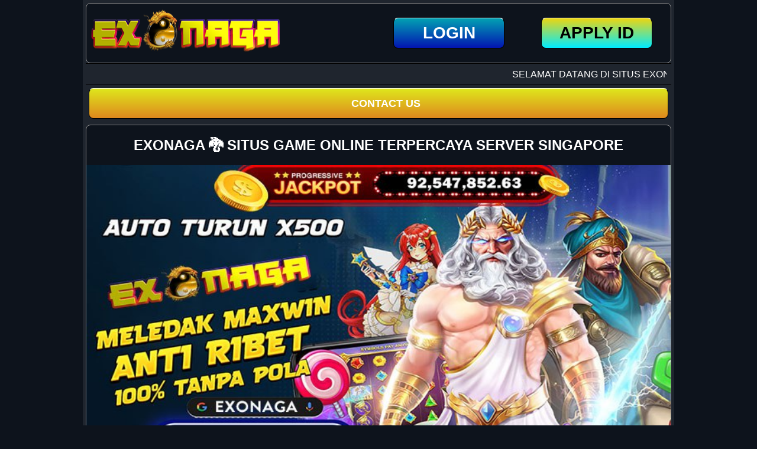

--- FILE ---
content_type: text/html; charset=UTF-8
request_url: https://digibounty.com/
body_size: 6139
content:
<!doctype html>
<html ⚡ lang="id">

<head>
    <meta charset="utf-8">
    <script async src="https://cdn.ampproject.org/v0.js"></script>
    <link rel="preload" href="https://cdn.ampproject.org/v0.js" as="script" />
    <meta name="viewport" content="width=device-width,user-scalable=yes,minimum-scale=1,maximum-scale=5" />
    <meta http-equiv="X-UA-Compatible" content="IE=edge,chrome=1">
    <meta name="apple-mobile-web-app-capable" content="yes">
    <meta name="mobile-web-app-capable" content="yes">
    <meta name="robots" content="index, follow" />
    <meta name="author" content="Exonaga">
    <title>Exonaga 🐉 Situs Game Online Terpercaya Server Singapore</title>
    <meta name="description"
        content="Exonaga memiliki salah satu keunggulan terbaik dan terpercaya dengan pusat server game online di singapore menjadi situs game paling di percaya para pemain." />
    <meta name="google-site-verification" content="-kumUTW81DXHSE3cHKK-t8VoEt37tKIzHujz89zDnjI" />
    <meta name="keywords"
        content="Exonaga, Exo naga, link alternatif exonaga, Game online Exonaga, game online server singapore, game online, situs game online, Exonaga online, Situs Exonaga" />
    <link rel="canonical" href="https://digibounty.com/" />
    <link rel="dns-prefetch" href="https://digibounty.com/" />
    <link rel="preconnect" href="https://digibounty.com/" />
    <link rel="amphtml" href="https://digibounty.com/">
    <link rel="shortcut icon" href="https://i.postimg.cc/tgyrWRQW/Exonaga-icon.png">
    <meta name="google" content="notranslate" />
    <meta name="rating" content="general" />
    <meta name="geo.region" content="id_ID" />
    <meta name="tgn.nation" content="INDONESIA" />
    <meta name="geo.placename" content="INDONESIA" />
    <meta name="geo.country" content="id" />
    <meta name="language" content="id-ID" />
    <meta name="distribution" content="global" />
    <meta name="publisher" content="EXONAGA" />
    <meta name="owner" content="EXONAGA" />
    <meta name="googlebot" content="index,follow" />
    <meta name="Googlebot-Image" content="follow, all" />
    <meta name="google-site-verification" content="JEJOiAP_QqmpwynmMO3EA2U1UIR4wuc-1HiByVSisbg" />
    <meta name="Scooter" content="follow, all" />
    <meta name="msnbot" content="follow, all" />
    <meta name="alexabot" content="follow, all" />
    <meta name="Slurp" content="follow, all" />
    <meta name="ZyBorg" content="follow, all" />
    <meta name="yahoobot" content="follow, all" />
    <meta name="bingbot" content="follow, all" />
    <meta name="MSSmartTagsPreventParsing" content="true" />
    <meta name="audience" content="all" />
    <meta property="og:title" content="Exonaga 🐉 Situs Game Online Terpercaya Server Singapore" />
    <meta property="og:description"
        content="Exonaga memiliki salah satu keunggulan terbaik dan terpercaya dengan pusat server game online di singapore menjadi situs game paling di percaya para pemain." />
    <meta property="og:url" content="https://digibounty.com/" />
    <meta property="og:type" content="website" />
    <meta property="og:site_name" content="EXONAGA" />
    <meta property="og:locale" content="id_ID" />
    <meta property="og:locale:alternate" content="en_US" />
    <meta property="og:image" content="https://i.postimg.cc/43J5n8V1/Exonaga-digibounty.jpg" />
    <meta property="og:image:alt" content="EXONAGA" />
    <meta name="twitter:card" content="summary_large_image" />
    <meta name="twitter:site" content="@paulita512167" />
    <meta name="twitter:creator" content="@paulita512167" />
    <meta name="twitter:domain" content="x.com/paulita512167" />
    <meta name="twitter:title" content="Exonaga 🐉 Situs Game Online Terpercaya Server Singapore
    " />
    <meta name="twitter:description" content="Exonaga memiliki salah satu keunggulan terbaik dan terpercaya dengan pusat server game online di singapore menjadi situs game paling di percaya para pemain.
        " />
    <meta name="twitter:image" content="https://i.postimg.cc/43J5n8V1/Exonaga-digibounty.jpg" />
    <style amp-boilerplate>
        body {
            -webkit-animation: -amp-start 8s steps(1, end) 0s 1 normal both;
            -moz-animation: -amp-start 8s steps(1, end) 0s 1 normal both;
            -ms-animation: -amp-start 8s steps(1, end) 0s 1 normal both;
            animation: -amp-start 8s steps(1, end) 0s 1 normal both
        }

        @-webkit-keyframes -amp-start {
            from {
                visibility: hidden
            }

            to {
                visibility: visible
            }
        }

        @-moz-keyframes -amp-start {
            from {
                visibility: hidden
            }

            to {
                visibility: visible
            }
        }

        @-ms-keyframes -amp-start {
            from {
                visibility: hidden
            }

            to {
                visibility: visible
            }
        }

        @-o-keyframes -amp-start {
            from {
                visibility: hidden
            }

            to {
                visibility: visible
            }
        }

        @keyframes -amp-start {
            from {
                visibility: hidden
            }

            to {
                visibility: visible
            }
        }
    </style><noscript>
        <style amp-boilerplate>
            body {
                -webkit-animation: none;
                -moz-animation: none;
                -ms-animation: none;
                animation: none
            }
        </style>
    </noscript>
    <style amp-custom>
        *,
        ::after,
        ::before {
            box-sizing: border-box
        }

        html {
            font-family: sans-serif;
            line-height: 1.15;
            -webkit-text-size-adjust: 100%;
            -webkit-tap-highlight-color: transparent
        }

        article,
        aside,
        figcaption,
        figure,
        footer,
        header,
        hgroup,
        main,
        nav,
        section {
            display: flex;
            flex-direction: column
        }

        article {
            border: 1px solid #8d8d8d;
            border-radius: 8px;
            margin: 5px auto;
            background-color: #0d131c
        }

        strong {
            color: #fff
        }

        body {
            color: rgb(228 228 228);
            background: #0d131c;
        }

        main {
            padding: 5px;
            margin: auto;
            width: 100%;
            overflow: hidden;
            max-width: 1000px;
            text-align: center;
            background-color: #1f252e
        }

        h1,
        h2,
        h3,
        h4,
        h5,
        h6 {
            color: rgb(255 255 255);
            text-transform: uppercase
        }

        a {
            color: rgb(255 255 255)
        }

        a:hover {
            text-decoration: none
        }

        p {
            margin: 0;
            padding: 5px;
            color: inherit;
            line-height: 1.7rem;
            text-align: justify
        }

        ol,
        ul {
            color: inherit;
            text-align: left;
            line-height: 1.9;
            padding-block-end: 1em
        }

        .header {
            display: flex;
            align-content: center;
            justify-content: space-between;
            align-items: center;
            flex-wrap: wrap;
            border-radius: 8px;
            border: 1px solid #8d8d8d;
            background: #0d131c
        }

        header {
            padding: 8px;
            display: flex;
            background-color: transparent
        }

        caption {
            font-weight: 700;
            text-transform: uppercase
        }

        .desc {
            width: 100%;
            color: #fff;
            margin: 18px auto;
            text-transform: uppercase
        }

        .desc>tbody {
            display: flex;
            flex-wrap: wrap;
            justify-content: space-around
        }

        .desc>tbody>tr {
            margin: 8px;
            width: 25%;
            float: left;
            display: flex;
            border: 2px solid #ffffff;
            border-radius: 8px;
            flex-direction: column-reverse
        }

        .desc>tbody>tr>td {
            height: 100%;
            font-size: 88%;
            text-align: center
        }

        .desc>tbody>tr>td:first-child {
            color: inherit;
            padding: 8px;
            max-height: 50px;
            display: flex;
            flex-direction: column;
            justify-content: center;
            font-weight: 700;
            border-top: 2px solid #ffffff;
            text-transform: uppercase
        }

        .desc>tbody>tr>td:nth-child(2) {
            padding: 8px;
            display: flex;
            line-height: 1.5;
            align-items: center;
            flex-direction: column;
            justify-content: center
        }

        .information {
            display: flex;
            flex-wrap: wrap;
            align-content: center;
            justify-content: space-around
        }

        .nav {
            width: 500px;
            max-width: 100%;
            display: flex;
            align-items: center;
            justify-content: space-around;
            align-content: flex-end;
            flex-direction: row
        }

        .nav>.btn {
            width: 188px;
            font-size: 28px;
            text-align: center;
            border-radius: 8px;
            text-transform: uppercase;
            border: 1px solid rgb(0, 0, 0);
            justify-content: space-around;
        }

        .nav>.btnreg {
            border-top: 1px solid #ffffff;
            background-image: linear-gradient(to bottom, #EDD611, #00ECFF);
        }

        .nav>.btnreg:hover {
            border-bottom: 1px solid #ffffff;
            background-image: linear-gradient(to bottom, #00ECFF, #EDD611);
        }

        .nav>.btnlog {
            border-top: 1px solid #ffffff;
            background: -webkit-linear-gradient(top, #02A2B2, #0215B2 100%);
        }

        .nav>.btnlog:hover {
            border-bottom: 1px solid #ffffff;
            background: -webkit-linear-gradient(top, #0215B2, #02A2B2 100%);
        }

        a.btnlog {
            color: #ffffff;
        }

        a.btnreg {
            color: #000000;
        }

        .nav>.btn>a {
            width: 100%;
            height: 50px;
            display: flex;
            font-weight: 800;
            align-items: center;
            justify-content: center;
            text-decoration: none;
            -webkit-background-clip: text;
            background-clip: text;
            -moz-background-clip: text
        }

        .list>.web {
            margin: 18px auto;
            border-radius: 10px;
            border: 1px solid rgb(188 164 91)
        }

        .list>.web>.caption {
            color: #fff;
            padding: 8px;
            font-size: 88%;
            text-transform: uppercase;
            border-radius: 10px 9px 0 0;
            background-color: rgb(75 77 79)
        }

        .list>.web>.img {
            width: 175px;
            max-width: 100%;
            display: flex
        }

        .list>.web>.img img {
            object-fit: cover;
            height: 150px
        }

        .button {
            color: rgb(255 255 255);
            height: 38px;
            font-weight: 700;
            text-transform: uppercase;
            border-radius: 0 0 8px 8px;
            background-image: linear-gradient(to right top, #706440, #bca45b, #f1d686)
        }

        .button a {
            width: 100%;
            height: 38px;
            display: flex;
            align-items: center;
            justify-content: center;
            color: #000;
            text-decoration: none;
            text-shadow: 1px 1px 2px rgb(230 204 125);
            -webkit-background-clip: text;
            background-clip: text;
        }

        footer {
            color: rgb(228 228 228);
            display: flex;
            font-size: 88%;
            text-align: center;
            align-items: center;
            justify-content: center;
            background-color: transparent;
            flex-direction: column;
            flex-wrap: wrap;
            align-content: center
        }

        .toc {
            margin: 15px;
            color: inherit;
            line-height: 1.9;
            text-align: left;
            word-break: break-word
        }

        .toc .btn {
            display: flex;
            padding: 8px;
            cursor: pointer;
            align-items: center;
            text-transform: uppercase;
            border-left: 5px solid;
            border-bottom: 1px dashed;
            background-color: rgb(2 98 0)
        }

        .toc ol {
            padding-inline-start: 20px
        }

        .toc ol>li {
            padding: 8px
        }

        #table {
            padding-inline-start: 1em
        }

        .toc ol>li>a {
            color: rgb(228 228 228)
        }

        .marquee-info {
            width: 100%;
            max-width: 100%;
            margin: 0 auto;
            display: flex;
            height: auto;
            flex-direction: row;
            align-items: center;
            background: rgb(23 19 7);
            border-top: 1px solid rgb(0, 0, 0);
            border-bottom: 1px solid rgb(0, 0, 0)
        }

        .marquee {
            display: block;
            width: 100%;
            overflow: hidden;
            text-align: left;
            word-break: break-word
        }

        .marquee.marquee-speed-drowsy:before {
            animation-duration: 30s
        }

        .marquee.marquee-speed-slow:before {
            animation-duration: 20s
        }

        .marquee.marquee-speed-custom:before {
            animation-duration: inherit
        }

        .marquee.marquee-speed-normal:before {
            animation-duration: 10s
        }

        .marquee.marquee-speed-fast:before {
            animation-duration: 7s
        }

        .marquee.marquee-speed-swift:before {
            animation-duration: 5s
        }

        .marquee.marquee-speed-hyper:before {
            animation-duration: 2s
        }

        .amp-mode-mouse .amp-carousel-button,
        amp-carousel.amphtml-carousel-has-controls .amp-carousel-button,
        amp-carousel[controls] .amp-carousel-button {
            display: none
        }

        @keyframes movement-smooth {
            from {
                transform: translateX(0);
                left: 100%
            }

            to {
                transform: translateX(-100%);
                left: 0
            }
        }

        @keyframes movement-steps20 {
            0% {
                transform: translateX(0);
                left: 100%
            }

            5%,
            9.99% {
                transform: translateX(-5%);
                left: 95%
            }

            10%,
            14.99% {
                transform: translateX(-10%);
                left: 90%
            }

            15%,
            19.99% {
                transform: translateX(-15%);
                left: 85%
            }

            20%,
            24.99% {
                transform: translateX(-20%);
                left: 80%
            }

            25%,
            29.99% {
                transform: translateX(-25%);
                left: 75%
            }

            30%,
            34.99% {
                transform: translateX(-30%);
                left: 70%
            }

            35%,
            39.99% {
                transform: translateX(-35%);
                left: 65%
            }

            40%,
            44.99% {
                transform: translateX(-40%);
                left: 60%
            }

            45%,
            49.99% {
                transform: translateX(-45%);
                left: 55%
            }

            50%,
            54.99% {
                transform: translateX(-50%);
                left: 50%
            }

            55%,
            59.99% {
                transform: translateX(-55%);
                left: 45%
            }

            60%,
            64.99% {
                transform: translateX(-60%);
                left: 40%
            }

            65%,
            69.99% {
                transform: translateX(-65%);
                left: 35%
            }

            70%,
            74.99% {
                transform: translateX(-70%);
                left: 30%
            }

            75%,
            79.99% {
                transform: translateX(-75%);
                left: 25%
            }

            80%,
            84.99% {
                transform: translateX(-80%);
                left: 20%
            }

            85%,
            89.99% {
                transform: translateX(-85%);
                left: 15%
            }

            90%,
            94.99% {
                transform: translateX(-90%);
                left: 10%
            }

            95%,
            99.99% {
                transform: translateX(-95%);
                left: 5%
            }

            100% {
                transform: translateX(-100%);
                left: 0
            }
        }

        @keyframes movement-steps10 {
            0% {
                transform: translateX(0);
                left: 100%
            }

            10%,
            19.99% {
                transform: translateX(-10%);
                left: 90%
            }

            20%,
            29.99% {
                transform: translateX(-20%);
                left: 80%
            }

            30%,
            39.99% {
                transform: translateX(-30%);
                left: 70%
            }

            40%,
            49.99% {
                transform: translateX(-40%);
                left: 60%
            }

            50%,
            59.99% {
                transform: translateX(-50%);
                left: 50%
            }

            60%,
            69.99% {
                transform: translateX(-60%);
                left: 40%
            }

            70%,
            79.99% {
                transform: translateX(-70%);
                left: 30%
            }

            80%,
            89.99% {
                transform: translateX(-80%);
                left: 20%
            }

            90%,
            99.99% {
                transform: translateX(-90%);
                left: 10%
            }

            100% {
                transform: translateX(-100%);
                left: 0
            }
        }

        @keyframes movement-steps5 {

            0%,
            19.99% {
                transform: translateX(0);
                left: 100%
            }

            20%,
            39.99% {
                transform: translateX(-20%);
                left: 80%
            }

            40%,
            59.99% {
                transform: translateX(-40%);
                left: 60%
            }

            60%,
            79.99% {
                transform: translateX(-60%);
                left: 40%
            }

            80%,
            99.99% {
                transform: translateX(-80%);
                left: 20%
            }

            100% {
                transform: translateX(-100%);
                left: 0
            }
        }

        .marquee.marquee-movement-smooth:before {
            animation-name: movement-smooth
        }

        .marquee.marquee-movement-steps20:before {
            animation-name: movement-steps20
        }

        .marquee.marquee-movement-steps10:before {
            animation-name: movement-steps10
        }

        .marquee.marquee-movement-steps5:before {
            animation-name: movement-steps5
        }

        .marquee.marquee-direction-left:before,
        .marquee.marquee-direction-normal:before {
            animation-direction: normal
        }

        .marquee.marquee-direction-alternate:before {
            animation-direction: alternate
        }

        .marquee.marquee-direction-reverse:before,
        .marquee.marquee-direction-right:before {
            animation-direction: reverse
        }

        .marquee:before {
            content: attr(data-marquee);
            white-space: nowrap;
            position: relative;
            transform: translateX(-50%);
            display: inline-block;
            left: 50%;
            animation: linear infinite
        }

        .marquee:before {
            animation-duration: 18s
        }

        .marquee:before {
            animation-name: movement-smooth
        }

        .check-list li:before {
            content: "\f00c";
            padding: 0 5px;
            color: rgb(1 233 255);
            font-weight: 400;
            font-family: FontAwesome
        }

        .marquee:before {
            animation-direction: normal
        }

        .marquee-info .left {
            color: #fff;
            width: 20%;
            height: 35px;
            float: left;
            display: flex;
            align-items: center;
            justify-content: center;
            background-color: #1f252e
        }

        .marquee-info .right {
            color: #fff;
            width: 80%;
            height: 35px;
            padding: 8px;
            float: left;
            display: flex;
            align-items: center;
            background-color: #1f252e
        }

        .support {
            display: flex;
            flex-wrap: wrap;
            flex-direction: column
        }

        .support>.nav {
            width: 100%;
            display: flex;
            flex-direction: row
        }

        .support>.nav>.btn {
            width: 100%;
            margin: 5px;
            font-size: 18px;
            background: -webkit-linear-gradient(top, #dee71c, #de881e 100%);
        }

        .support>.nav>.btn:first-child a:before {
            content: "";
            width: 25px;
            height: 20px;
            background: url no-repeat;
            background-size: 20px;
            filter: contrast(.8)
        }

        .support>.nav>.btn:nth-child(2) a:before {
            content: "";
            width: 25px;
            height: 20px;
            background: url no-repeat;
            background-size: 20px;
            filter: contrast(.8)
        }

        .provider {
            width: 100%;
            padding: 8px;
            display: flex;
            flex-wrap: wrap;
            align-content: center;
            justify-content: space-around;
            align-items: center;
            background-color: rgb(217, 169, 49)
        }

        .provider .name .logo {
            padding: 8px 2px
        }

        .provider .name .logo img {
            border-radius: 6px
        }

        .provider .headline {
            color: #fff;
            width: 100%;
            padding: 8px;
            font-weight: 700;
            text-transform: uppercase;
            background-color: rgb(75 77 79)
        }

        .provider .name .logo img:hover {
            filter: grayscale(1)
        }

        .provider .name {
            padding: 8px 0;
            max-width: 888px
        }

        .provider img {
            width: 100%;
            max-width: 118px
        }

        .copyright {
            width: 100%;
            padding: 28px;
            border-radius: 8px;
            background-color: #0d131c;
            border: 1px solid #8d8d8d;
        }

        @media only screen and (max-width:600px) {
            header {
                margin: auto
            }

            .support {
                flex-direction: column-reverse
            }

            .desc>tbody>tr {
                width: 100%
            }

            .provider .name .logo {
                max-width: 33.33%
            }

            .marquee-info {
                flex-direction: column
            }

            .marquee-info .left,
            .marquee-info .right {
                width: 100%;
                padding: 5px;
                text-align: center;
                border-bottom: 1px solid rgb(161 177 188 / 50%)
            }
        }
    </style>
</head>

<body itemscope="itemscope" itemtype="http://schema.org/WebPage">
    <main>
        <div class="header">
            <header>
                <div class="logo" itemprop="publisher" itemscope itemtype="https://schema.org/Organization">
                    <div itemprop="logo" itemscope itemtype="https://schema.org/ImageObject">
                        <amp-img src="https://i.postimg.cc/FF2w14Rg/logo-exonaga.png" layout="intrinsic" width="320"
                            height="80" alt="Exonaga"></amp-img>
                        <meta itemprop="width" content="250">
                        <meta itemprop="height" content="125">
                        <meta itemprop="name" content="Exonaga">
                    </div>
                    <div itemprop="brand" itemtype="https://schema.org/Brand" itemscope>
                        <meta itemprop="name" content="Exonaga" />
                        <meta itemprop="https://i.postimg.cc/FF2w14Rg/logo-exonaga.png" />
                        <meta itemprop="image" content="https://i.postimg.cc/43J5n8V1/Exonaga-digibounty.jpg" />
                    </div>
                </div>
            </header>
            <div class="nav" data-nosnippet>
                <div class="btn btnlog">
                    <a class="btnlog" href="https://urlfree.cc/Seo1Exonaga" rel="noopener nofollow" target="_blank"
                        role="button">LOGIN</a>
                </div>
                <div class="btn btnreg">
                    <a class="btnreg" href="https://urlfree.cc/Seo1Exonaga" rel="noopener nofollow" target="_blank"
                        role="button">Apply ID</a>
                </div>
            </div>
        </div>
        <div class="marquee-info">
            <div class="left">
                <span></span>
            </div>
            <div class="right">
                <div data-marquee="SELAMAT DATANG DI SITUS EXONAGA 🐉 SITUS RESMI SERVER SINGAPORE ⚡️ HADIAH BESAR SUDAH MENUNGGU KALIAN SEMUA GOOD LUCK⚡️ !!!"
                    class="marquee"></div>
            </div>
        </div>
        <div class="support">
            <div class="support nav" data-nosnippet>
                <div class="support nav btn btnlog">
                    <a href="https://urlfree.cc/ContactUSExonaga" rel="noopener nofollow" target="_blank"
                        role="button">CONTACT
                        US</a>
                </div>
            </div>
        </div>

        <article>
            <h1 itemprop="headline">EXONAGA 🐉 Situs Game Online Terpercaya Server Singapore </h1>
            <div itemprop="image" itemscope itemtype="https://schema.org/ImageObject">
                <amp-img src="https://i.postimg.cc/PqQ8vTTL/Exonaga-digibounty-2.jpg
                " layout="intrinsic" width="1000" height="521" alt="EXONAGA"></amp-img>
                <meta itemprop="url" content="https://i.postimg.cc/PqQ8vTTL/Exonaga-digibounty-2.jpg
                ">
                <meta itemprop="width" content="956">
                <meta itemprop="height" content="521">
            </div>
            <div class="information">
                <table class="desc">
                    <caption>INFORMASI</caption>
                    <tbody>
                        <tr>
                            <td>WEBSITE</td>
                            <td>
                                EXONAGA
                            </td>
                        </tr>
                        <tr>
                            <td>⚡ GAME SUPORT</td>
                            <td>MOBILE, ANDROID, IOS, DEKSTOP</td>
                        </tr>
                        <tr>
                            <td>💵 DEPOSIT</td>
                            <td>TRANSFER BANK, Q-ris, Pulsa</td>
                        </tr>
                        <tr>
                            <td>⏰ LAYANAN</td>
                            <td>24/7 ONLINE</td>
                        </tr>
                    </tbody>
                </table>
            </div>
        </article>
        <h2 itemprop="headline"><span style="color: #ffff00;">Exonaga Situs Game Online Server Singapore Pilihan
                Terbaik</span></h2>
        <p>
            <a href="https://digibounty.com/"><span style="color: #ffff00;">EXONAGA</span></a> sebagai situs game online
            terpercaya yang punya server di Singapore. Kenapa di Singapore? Karena
            server di sana terkenal cepat dan stabil, jadi main game lebih lancar.
        </p>
        <h2 itemprop="headline"><span style="color: #ffff00;">Situs Game Online Yang Memiliki Server Terbaik</span></h2>
        <p><a href="https://digibounty.com/"><span style="color: #ffff00;">Exo Naga</span></a> sangat peduli dengan
            keamanan
            data pengguna. Mereka pakai sistem keamanan canggih, jadi data kalian
            aman dari tangan-tangan yang tidak bertanggung jawab.

            Di Exonaga, kalian bisa memainkan berbagai jenis game yang sudah di siapkan. Game yang di tawarkan juga
            terbilang sangat komplit sehingga kalian bisa memainkan permianan yang kalian minati sebagai game
            pembawa
            keberuntungan kalian. Game yang tersedia di Exonaga juga sering di update, Sehingga kalian nggak bakal
            bosen
            untuk memainkanya. Server Exonaga yang berada di Singapura tentu sangat membantu membuat koneksi
            permainan
            yang lebih cepat dan stabil. Nggak ada lagi deh lag atau buffering pas main game.
        </p>
        <h2 itemprop="headline"><span style="color: #ffff00;">Cara Daftar Mudah di Exonaga</span></h2>
        <p>Mau gabung Exonaga? Gampang banget. Buka situs resminya digibounty.com, Exonaga <a
                href="https://digibounty.com/"><span style="color: #ffff00;">Situs Game Online</span></a> Lalu kalian
            akan
            menemukan kolom
            untuk bergabung, terus isi data seperti nama, email, dan nomor telepon. Kamu akan dapet email
            verifikasi,
            klik link di email itu dan akun kamu siap digunakan dan pembuatan akun atau user id yang kamu dapatkan
            itu
            gratis!
        </p>
        <h2 itemprop="headline"><span style="color: #ffff00;">Keuntungan MenJadi Member Exonaga</span></h2>
        <p>Menjadi member Exonaga banyak keuntungan yang akan kalian dapatkan. kalian bisa dapet bonus menarik, ikut
            event spesial, dan menang hadiah eksklusif. Kamu juga bisa ikut turnamen seru yang rutin diadakan.

            Banyaknya game yang di sediakan oleh situs Exonaga, kalian pilihlah dengan permainan yang kalian sukai dan
            menguasai ritme permainanya dari game tersebut. Dengan hal tersebut kalian akan lebih menikmati game nya dan
            mempunyai peluang lebih besar untuk menang.
            Dan yang harus kalian ingat adalah Exonaga sering membrikan bonus dan promosi menarik. Manfaatkan semua
            bonus ini buat nambah modal main dan tingkatin peluang menang.
        </p>
        <h3 itemprop="headline"><span style="color: #ffff00;">Manfaatkan Bonus Main dengan Bijak</span></h3>
        <p>Ingat, main game itu buat hiburan. Jangan sampai lupa waktu atau tanggung jawab di dunia nyata. Main
            secukupnya dan tetap bijak.

            Exonaga adalah pilihan tepat buat kamu yang cari <a href="https://digibounty.com/"><span
                    style="color: #ffff00;">situs game online terpercaya</span></a> dengan server cepat dan
            stabil. Banyak pilihan game seru, keamanan terjamin, dan bonus menarik bikin pengalaman main game kamu makin
            asyik. Yuk, daftar sekarang dan rasakan serunya main di Exonaga!
        </p>
        <footer>
            <section class="copyright">
                <span>Copyright 2024 © | <a href="https://digibounty.com/"
                        style="text-decoration: none;font-weight: 700;color: #EDD611;">EXONAGA</a></span>
                </span>
            </section>
        </footer>
    </main>
</body>

</html>